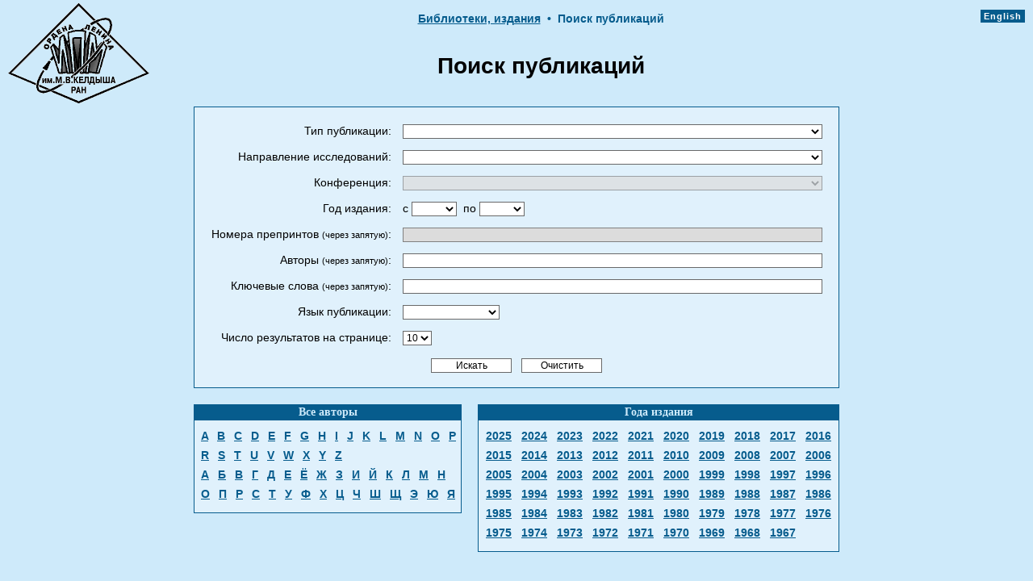

--- FILE ---
content_type: text/html
request_url: https://library.keldysh.ru/prep_qf.asp
body_size: 34109
content:


<!DOCTYPE HTML PUBLIC "-//W3C//DTD HTML 3.2 Final//EN">
<HTML>
<HEAD>
<meta http-equiv="Content-Type" content="text/html; charset=windows-1251">

<SCRIPT LANGUAGE="JavaScript">

function TrimValue(val) 
{
  var vlen = val.length;
  for (var i=0; i<vlen; i++)
    if (val.charAt(i) != ' ') break;
  for (var j=vlen-1; j>=0; j--)
    if (val.charAt(j) != ' ') break;
  if (j>=i) return val.substring(i,j+1)
  return "";
}

function IsNumericFilled(str)
{
   var slen = str.length;
   for(var i=0; i<slen; i++){
	if(str.charAt(i) < '0' || str.charAt(i) > '9')
		return false;
   };
   return true;
}


function CheckDigtalList(str)
{
  var slen = str.length;
  if (slen==0) return true;
  var ids = str.split(",");
  for(var i=0; i<ids.length; i++){
    var id_val=TrimValue(ids[i]);
    if (id_val=="") return false;
    if (!IsNumericFilled(id_val)) return false;
  };
  return true;
}


function ClearRubric(fr) 
{
  var RubricIx = fr.RubricID.selectedIndex;
  if (RubricIx != 0) fr.RubricID.selectedIndex=0; 
}


function ClearYearPeriod(fr) 
{
  fr.FromPubYear.selectedIndex=0;
  fr.ToPubYear.selectedIndex=0;
}


function ClearYearPeriodAndRubricByConf(fr) 
{
  var ConfIx = fr.ConfCode.selectedIndex;
  if (ConfIx == 0) return;

  ClearRubric(fr);
  if (!fr.ConfCode[ConfIx].value.startsWith("~")) {
    ClearYearPeriod(fr); 
  }
}



function onButton(fr,action)
{

  fr.acction = action;

  if (action == 1) {   
    var year1, year2;
    year1=fr.FromPubYear.selectedIndex;
    year2=fr.ToPubYear.selectedIndex;
    var confIx = fr.ConfCode.selectedIndex;
    var pubTypeIx = fr.PubTypeID.selectedIndex;

    fr.action = "prep_ls.asp"

// Поскольку для конференций рубрика не задается (не имеет смысла - она всегда =0), то мы ее принудительно очищаем.
// Дополнительно очищаем года издания (проведения конференции) и выбанную рубрику, 
// если конференция является НЕсериальной, вызывая ClearYearPeriodAndRubricByConf.
    if (confIx != 0) ClearYearPeriodAndRubricByConf(fr);


// Если у публикации тип =12 (Бюллетень "Астероидно-кометная опасность"), 
// то поле "Направления исследований"-(RubricID) игнорируется и ОЧИЩАЕТСЯ!!!
// Поскольку RubricID для этого типа публикации всегда =3 !!!
// ОТМЕНИЛ!!!
    if (fr.PubTypeID[pubTypeIx].value=="12") ClearRubric(fr);
      

    if (fr.FromPubYear[year1].value!="" && fr.ToPubYear[year2].value!="" && 
      (0+fr.FromPubYear[year1].value > 0+fr.ToPubYear[year2].value)){
      alert("Неправильно задан диапазон годов издания!");
      fr.FromPubYear.focus();
      return void(0);
    }

    if (!CheckDigtalList(fr.PrepNum.value)){
      alert("Неправильно задан список номеров препринтов!\nСписок должен состоять из номеров, указанных\nчерез запятую.");
      fr.PrepNum.focus();
      return void(0);alue
    }

    if (fr.PrepNum.value!="" && fr.PubTypeID.value!="1"){
      alert("Для выбранного в запросе \"Типа публикации\"\nнельзя задавать список \"Номеров препринтов\"!");
      fr.PrepNum.focus();
      return void(0);
    }

    if (fr.ConfCode.value!="" && fr.PubTypeID.value!="10"){
      alert("Для выбранного в запросе \"Типа публикации\"\nнельзя задавать конференцию!");
      fr.ConfCode.focus();
      return void(0);
    }

  }


  if (action == 2) {
    fr.action = "prep_qf.asp"
  }

  fr.acode.value = action;
  fr.submit();
  return void(0);
}



</SCRIPT>

<TITLE>
Поиск публикаций
</TITLE>
<link rel="STYLESHEET" type="text/css" href="main.css">
</HEAD>
<BODY  bgcolor="#ceeafa" lang="ru" link="#003399" vlink="#004F6C" alink="#0066FF" leftmargin="5" topmargin="0" marginheight=0 marginwidth=0 onload="PubTypeChange()">

<CENTER>
<table width="100%" border="0" cellspacing="0" cellpadding="0" style="MARGIN-TOP: 4px">
<tr>
<td width="10%" ALIGN="RIGHT" VALIGN="TOP" rowspan="2" style="padding-left:10px;">
<a href="https://keldysh.ru/">
<IMG SRC="https://library.keldysh.ru/images/KeldyshT.GIF" border="0" width="175" height="124" alt="Головная страница ИПМ"></a>
</td>
<td height="24" width="80%" ALIGN="center" VALIGN="top" style="padding-top:10px;" nowrap>

<A HREF="https://keldysh.ru/e-biblio/ebiblio.shtml" class="menu">Библиотеки,&nbsp;издания</a>
<span class="curmenu">&nbsp;&#149;&nbsp;</span>

<font class="curmenu">Поиск&nbsp;публикаций</font>

</td>

<td width="10%" ALIGN="right" VALIGN="TOP" rowspan="2" style="padding-top:10px;padding-left:10px;padding-right:10px;" nowrap>
<span style="font-family: arial,sans-serif; background-color:#065c8d; font-size:11px; font-weight:bold; letter-spacing:1px;  padding-top:2px;padding-bottom:2px;">

<a href="https://library.keldysh.ru/prep_qf.asp?lg=e" 
title="Английская версия"
style="color:white; text-decoration:none;">&nbsp;English&nbsp;</a></span>
</td>

</tr>
<tr height="100">
<td height="100" width="80%" ALIGN="center" VALIGN="middle">
<FONT class="frate">Поиск публикаций</FONT>
</td>
</tr>
</table>
</CENTER>

<FORM NAME="prep_qf" ACTION="prep_ls.asp" METHOD="GET">
<INPUT TYPE="hidden" NAME="acode" VALUE="1">
<CENTER>

<table BORDER="0" CELLSPACING="1" CELLPADDING="0"  style="background-color:#065c8d;width:800px;">
<tr BGCOLOR="#e0f1fc">
<td align="center">

<table BORDER="0" CELLSPACING="0" CELLPADDING="7" style="margin-top:14px;">

<tr BGCOLOR="#e0f1fc">
<td align="right" valign="middle" class="attr" NOWRAP>
Тип публикации:
</td>
<td align="left" valign="middle">
<SELECT id="idPubType" NAME="PubTypeID" style="width:520px;" onchange="PubTypeChange();">

      <OPTION SELECTED VALUE=""></OPTION>

<OPTION  VALUE="1">Препринт ИПМ</OPTION>

<OPTION  VALUE="2">Статья</OPTION>

<OPTION  VALUE="3">Технический отчет</OPTION>

<OPTION  VALUE="4">Автореферат диссертации</OPTION>

<OPTION  VALUE="5">Диссертация</OPTION>

<OPTION  VALUE="6">Монография</OPTION>

<OPTION  VALUE="8">Сборник</OPTION>

<OPTION  VALUE="9">Отчет по проекту</OPTION>

<OPTION  VALUE="10">Материал конференции</OPTION>

<OPTION  VALUE="11">Статья в сборнике "Математические вопросы кибернетики"</OPTION>

<OPTION  VALUE="12">Бюллетень "Астероидно-кометная опасность"</OPTION>

</SELECT>
</td>
</tr>


<tr BGCOLOR="#e0f1fc">
<td align="right" valign="middle" class="attr" NOWRAP>
Направление исследований:
</td>
<td align="left" valign="middle">
<SELECT id="idRubricID" NAME="RubricID" style="width:520px;">

<OPTION SELECTED VALUE="" SELECTED></OPTION>

<OPTION  VALUE="501">Математическое моделирование в актуальных проблемах науки и техники</OPTION>

<OPTION  VALUE="502">Математические вопросы и теория численных методов</OPTION>

<OPTION  VALUE="503">Теоретические и прикладные задачи механики</OPTION>

<OPTION  VALUE="504">Программирование, параллельные вычисления, мультимедиа</OPTION>

<OPTION  VALUE="505">Искусственный интеллект и большие данные</OPTION>

<OPTION  VALUE="506">Теоретическая математика</OPTION>

</SELECT>
</td>
</tr>


<tr BGCOLOR="#e0f1fc">
<td align="right" valign="middle" class="attr" NOWRAP>
Конференция:
</td>
<td align="left" valign="middle">
<SELECT id="idConfCode" name="ConfCode" style="width:520px;" onchange="ClearYearPeriodAndRubricByConf(this.form)">

<option selected value=""></OPTION>

    <option  value="~Abrau" style="font-weight:bold;font-style:italic;">Научный сервис в сети Интернет</option>

    <option  value="1" data-conf-year="2019">&nbsp;&nbsp;Научный сервис в сети Интернет, 2019,  No21</option>

    <option  value="4" data-conf-year="2020">&nbsp;&nbsp;Научный сервис в сети Интернет, 2020,  No22</option>

    <option  value="7" data-conf-year="2021">&nbsp;&nbsp;Научный сервис в сети Интернет, 2021,  No23</option>

    <option  value="9" data-conf-year="2021">&nbsp;&nbsp;Научный сервис в сети Интернет, 2021,  No23, CEUR</option>

    <option  value="13" data-conf-year="2022">&nbsp;&nbsp;Научный сервис в сети Интернет, 2022,  No24</option>

    <option  value="16" data-conf-year="2023">&nbsp;&nbsp;Научный сервис в сети Интернет, 2023,  No25</option>

    <option  value="22" data-conf-year="2024">&nbsp;&nbsp;Научный сервис в сети Интернет, 2024,  No26</option>

    <option  value="~CEAA" style="font-weight:bold;font-style:italic;">Вычислительный эксперимент в аэроакустике и аэродинамике</option>

    <option  value="21" data-conf-year="2024">&nbsp;&nbsp;Вычислительный эксперимент в аэроакустике и аэродинамике, 2024, No10</option>

    <option  value="~Discrete" style="font-weight:bold;font-style:italic;">Дискретная математика и ее приложения</option>

    <option  value="14" data-conf-year="2022">&nbsp;&nbsp;Дискретная математика и ее приложения, 2022, №14</option>

    <option  value="~Future" style="font-weight:bold;font-style:italic;">Проектирование будущего. Проблемы цифровой реальности</option>

    <option  value="3" data-conf-year="2020">&nbsp;&nbsp;Проектирование будущего, 2020, No3</option>

    <option  value="6" data-conf-year="2021">&nbsp;&nbsp;Проектирование будущего, 2021, No4</option>

    <option  value="11" data-conf-year="2022">&nbsp;&nbsp;Проектирование будущего, 2022, No5</option>

    <option  value="15" data-conf-year="2023">&nbsp;&nbsp;Проектирование будущего, 2023, No6</option>

    <option  value="20" data-conf-year="2024">&nbsp;&nbsp;Проектирование будущего, 2024, No7</option>

    <option  value="~Graphicon" style="font-weight:bold;font-style:italic;">Графикон - конференции по компьютерной графике и зрению</option>

    <option  value="2" data-conf-year="2019">&nbsp;&nbsp;Графикон-2019</option>

    <option  value="5" data-conf-year="2020">&nbsp;&nbsp;Графикон-2020</option>

    <option  value="10" data-conf-year="2021">&nbsp;&nbsp;Графикон-2021</option>

    <option  value="8" data-conf-year="2021">&nbsp;&nbsp;Графикон-2021, CEUR</option>

    <option  value="12" data-conf-year="2022">&nbsp;&nbsp;Графикон-2022</option>

    <option  value="17" data-conf-year="2023">&nbsp;&nbsp;Графикон-2023</option>

    <option  value="~Kurdyum" style="font-weight:bold;font-style:italic;">Горизонты математического моделирования и теория самоорганизации</option>

    <option  value="18" data-conf-year="2024">&nbsp;&nbsp;Горизонты математического моделирования и теория самоорганизации</option>

    <option  value="~НГПМ-2024" style="font-weight:bold;font-style:italic;">Новые горизонты прикладной математики</option>

    <option  value="19" data-conf-year="2024">&nbsp;&nbsp;Новые горизонты прикладной математики, 2024,  No1</option>

    <option  value="23" data-conf-year="2025">&nbsp;&nbsp;Новые горизонты прикладной математики, 2025,  No2</option>

</SELECT>
</td>
</tr>       


<tr BGCOLOR="#e0f1fc">
<td align="right" valign="middle" class="attr" NOWRAP>
Год издания:
</td>
<td align="left" valign="middle" class="attr">
c
<SELECT NAME="FromPubYear" id="idFromPubYear">

<OPTION SELECTED VALUE=""></OPTION>

<OPTION  VALUE="2025">&nbsp;2025&nbsp;</OPTION>

<OPTION  VALUE="2024">&nbsp;2024&nbsp;</OPTION>

<OPTION  VALUE="2023">&nbsp;2023&nbsp;</OPTION>

<OPTION  VALUE="2022">&nbsp;2022&nbsp;</OPTION>

<OPTION  VALUE="2021">&nbsp;2021&nbsp;</OPTION>

<OPTION  VALUE="2020">&nbsp;2020&nbsp;</OPTION>

<OPTION  VALUE="2019">&nbsp;2019&nbsp;</OPTION>

<OPTION  VALUE="2018">&nbsp;2018&nbsp;</OPTION>

<OPTION  VALUE="2017">&nbsp;2017&nbsp;</OPTION>

<OPTION  VALUE="2016">&nbsp;2016&nbsp;</OPTION>

<OPTION  VALUE="2015">&nbsp;2015&nbsp;</OPTION>

<OPTION  VALUE="2014">&nbsp;2014&nbsp;</OPTION>

<OPTION  VALUE="2013">&nbsp;2013&nbsp;</OPTION>

<OPTION  VALUE="2012">&nbsp;2012&nbsp;</OPTION>

<OPTION  VALUE="2011">&nbsp;2011&nbsp;</OPTION>

<OPTION  VALUE="2010">&nbsp;2010&nbsp;</OPTION>

<OPTION  VALUE="2009">&nbsp;2009&nbsp;</OPTION>

<OPTION  VALUE="2008">&nbsp;2008&nbsp;</OPTION>

<OPTION  VALUE="2007">&nbsp;2007&nbsp;</OPTION>

<OPTION  VALUE="2006">&nbsp;2006&nbsp;</OPTION>

<OPTION  VALUE="2005">&nbsp;2005&nbsp;</OPTION>

<OPTION  VALUE="2004">&nbsp;2004&nbsp;</OPTION>

<OPTION  VALUE="2003">&nbsp;2003&nbsp;</OPTION>

<OPTION  VALUE="2002">&nbsp;2002&nbsp;</OPTION>

<OPTION  VALUE="2001">&nbsp;2001&nbsp;</OPTION>

<OPTION  VALUE="2000">&nbsp;2000&nbsp;</OPTION>

<OPTION  VALUE="1999">&nbsp;1999&nbsp;</OPTION>

<OPTION  VALUE="1998">&nbsp;1998&nbsp;</OPTION>

<OPTION  VALUE="1997">&nbsp;1997&nbsp;</OPTION>

<OPTION  VALUE="1996">&nbsp;1996&nbsp;</OPTION>

<OPTION  VALUE="1995">&nbsp;1995&nbsp;</OPTION>

<OPTION  VALUE="1994">&nbsp;1994&nbsp;</OPTION>

<OPTION  VALUE="1993">&nbsp;1993&nbsp;</OPTION>

<OPTION  VALUE="1992">&nbsp;1992&nbsp;</OPTION>

<OPTION  VALUE="1991">&nbsp;1991&nbsp;</OPTION>

<OPTION  VALUE="1990">&nbsp;1990&nbsp;</OPTION>

<OPTION  VALUE="1989">&nbsp;1989&nbsp;</OPTION>

<OPTION  VALUE="1988">&nbsp;1988&nbsp;</OPTION>

<OPTION  VALUE="1987">&nbsp;1987&nbsp;</OPTION>

<OPTION  VALUE="1986">&nbsp;1986&nbsp;</OPTION>

<OPTION  VALUE="1985">&nbsp;1985&nbsp;</OPTION>

<OPTION  VALUE="1984">&nbsp;1984&nbsp;</OPTION>

<OPTION  VALUE="1983">&nbsp;1983&nbsp;</OPTION>

<OPTION  VALUE="1982">&nbsp;1982&nbsp;</OPTION>

<OPTION  VALUE="1981">&nbsp;1981&nbsp;</OPTION>

<OPTION  VALUE="1980">&nbsp;1980&nbsp;</OPTION>

<OPTION  VALUE="1979">&nbsp;1979&nbsp;</OPTION>

<OPTION  VALUE="1978">&nbsp;1978&nbsp;</OPTION>

<OPTION  VALUE="1977">&nbsp;1977&nbsp;</OPTION>

<OPTION  VALUE="1976">&nbsp;1976&nbsp;</OPTION>

<OPTION  VALUE="1975">&nbsp;1975&nbsp;</OPTION>

<OPTION  VALUE="1974">&nbsp;1974&nbsp;</OPTION>

<OPTION  VALUE="1973">&nbsp;1973&nbsp;</OPTION>

<OPTION  VALUE="1972">&nbsp;1972&nbsp;</OPTION>

<OPTION  VALUE="1971">&nbsp;1971&nbsp;</OPTION>

<OPTION  VALUE="1970">&nbsp;1970&nbsp;</OPTION>

<OPTION  VALUE="1969">&nbsp;1969&nbsp;</OPTION>

<OPTION  VALUE="1968">&nbsp;1968&nbsp;</OPTION>

<OPTION  VALUE="1967">&nbsp;1967&nbsp;</OPTION>

</SELECT>

&nbsp;по
<SELECT NAME="ToPubYear" id="idToPubYear">

<OPTION SELECTED VALUE=""></OPTION>

<OPTION  VALUE="2025">&nbsp;2025&nbsp;</OPTION>

<OPTION  VALUE="2024">&nbsp;2024&nbsp;</OPTION>

<OPTION  VALUE="2023">&nbsp;2023&nbsp;</OPTION>

<OPTION  VALUE="2022">&nbsp;2022&nbsp;</OPTION>

<OPTION  VALUE="2021">&nbsp;2021&nbsp;</OPTION>

<OPTION  VALUE="2020">&nbsp;2020&nbsp;</OPTION>

<OPTION  VALUE="2019">&nbsp;2019&nbsp;</OPTION>

<OPTION  VALUE="2018">&nbsp;2018&nbsp;</OPTION>

<OPTION  VALUE="2017">&nbsp;2017&nbsp;</OPTION>

<OPTION  VALUE="2016">&nbsp;2016&nbsp;</OPTION>

<OPTION  VALUE="2015">&nbsp;2015&nbsp;</OPTION>

<OPTION  VALUE="2014">&nbsp;2014&nbsp;</OPTION>

<OPTION  VALUE="2013">&nbsp;2013&nbsp;</OPTION>

<OPTION  VALUE="2012">&nbsp;2012&nbsp;</OPTION>

<OPTION  VALUE="2011">&nbsp;2011&nbsp;</OPTION>

<OPTION  VALUE="2010">&nbsp;2010&nbsp;</OPTION>

<OPTION  VALUE="2009">&nbsp;2009&nbsp;</OPTION>

<OPTION  VALUE="2008">&nbsp;2008&nbsp;</OPTION>

<OPTION  VALUE="2007">&nbsp;2007&nbsp;</OPTION>

<OPTION  VALUE="2006">&nbsp;2006&nbsp;</OPTION>

<OPTION  VALUE="2005">&nbsp;2005&nbsp;</OPTION>

<OPTION  VALUE="2004">&nbsp;2004&nbsp;</OPTION>

<OPTION  VALUE="2003">&nbsp;2003&nbsp;</OPTION>

<OPTION  VALUE="2002">&nbsp;2002&nbsp;</OPTION>

<OPTION  VALUE="2001">&nbsp;2001&nbsp;</OPTION>

<OPTION  VALUE="2000">&nbsp;2000&nbsp;</OPTION>

<OPTION  VALUE="1999">&nbsp;1999&nbsp;</OPTION>

<OPTION  VALUE="1998">&nbsp;1998&nbsp;</OPTION>

<OPTION  VALUE="1997">&nbsp;1997&nbsp;</OPTION>

<OPTION  VALUE="1996">&nbsp;1996&nbsp;</OPTION>

<OPTION  VALUE="1995">&nbsp;1995&nbsp;</OPTION>

<OPTION  VALUE="1994">&nbsp;1994&nbsp;</OPTION>

<OPTION  VALUE="1993">&nbsp;1993&nbsp;</OPTION>

<OPTION  VALUE="1992">&nbsp;1992&nbsp;</OPTION>

<OPTION  VALUE="1991">&nbsp;1991&nbsp;</OPTION>

<OPTION  VALUE="1990">&nbsp;1990&nbsp;</OPTION>

<OPTION  VALUE="1989">&nbsp;1989&nbsp;</OPTION>

<OPTION  VALUE="1988">&nbsp;1988&nbsp;</OPTION>

<OPTION  VALUE="1987">&nbsp;1987&nbsp;</OPTION>

<OPTION  VALUE="1986">&nbsp;1986&nbsp;</OPTION>

<OPTION  VALUE="1985">&nbsp;1985&nbsp;</OPTION>

<OPTION  VALUE="1984">&nbsp;1984&nbsp;</OPTION>

<OPTION  VALUE="1983">&nbsp;1983&nbsp;</OPTION>

<OPTION  VALUE="1982">&nbsp;1982&nbsp;</OPTION>

<OPTION  VALUE="1981">&nbsp;1981&nbsp;</OPTION>

<OPTION  VALUE="1980">&nbsp;1980&nbsp;</OPTION>

<OPTION  VALUE="1979">&nbsp;1979&nbsp;</OPTION>

<OPTION  VALUE="1978">&nbsp;1978&nbsp;</OPTION>

<OPTION  VALUE="1977">&nbsp;1977&nbsp;</OPTION>

<OPTION  VALUE="1976">&nbsp;1976&nbsp;</OPTION>

<OPTION  VALUE="1975">&nbsp;1975&nbsp;</OPTION>

<OPTION  VALUE="1974">&nbsp;1974&nbsp;</OPTION>

<OPTION  VALUE="1973">&nbsp;1973&nbsp;</OPTION>

<OPTION  VALUE="1972">&nbsp;1972&nbsp;</OPTION>

<OPTION  VALUE="1971">&nbsp;1971&nbsp;</OPTION>

<OPTION  VALUE="1970">&nbsp;1970&nbsp;</OPTION>

<OPTION  VALUE="1969">&nbsp;1969&nbsp;</OPTION>

<OPTION  VALUE="1968">&nbsp;1968&nbsp;</OPTION>

<OPTION  VALUE="1967">&nbsp;1967&nbsp;</OPTION>

</SELECT>
</td>
</tr>


<tr BGCOLOR="#e0f1fc">
<td align="right" valign="middle" class="attr" NOWRAP>
Номера&nbsp;препринтов<span style="font-size:11px;padding-left:4px;">(через запятую)</span>:
</td>
<td align="left" valign="middle">
<input id="idPrepNum" NAME="PrepNum" TYPE="TEXT" style="width:520px;" MAXLENGTH="70" VALUE=""/>
</td>
</tr>

<tr BGCOLOR="#e0f1fc">
<td align="right" valign="middle" class="attr" NOWRAP>
Авторы<span style="font-size:11px;padding-left:4px;">(через запятую)</span>:
</td>
<td align="left" valign="middle">
<input NAME="Authors" TYPE="TEXT" style="width:520px;" MAXLENGTH="70" VALUE=""/>
</td>
</tr>


<tr BGCOLOR="#e0f1fc">
<td align="right" valign="middle" class="attr" NOWRAP>
Ключевые слова<span style="font-size:11px;padding-left:4px;">(через запятую)</span>:
</td>
<td align="left" valign="middle">
<input NAME="KeyWords" TYPE="TEXT" style="width:520px;" MAXLENGTH="70" VALUE="" />
</td>
</tr>


<tr BGCOLOR="#e0f1fc">
<td align="right" valign="middle" class="attr" NOWRAP>
Язык публикации:
</td>
<td align="left" valign="middle">
<SELECT NAME="PubLang" style="width:120px;">

<OPTION SELECTED VALUE="" SELECTED></OPTION>

<OPTION  VALUE="rus">Русский</OPTION>

<OPTION   VALUE="eng">Английский</OPTION>
</SELECT>
</td>
</tr>


<tr BGCOLOR="#e0f1fc">
<td align="right" valign="middle" class="attr" NOWRAP>
Число результатов на странице:
</td>
<td align="left" valign="middle">
<SELECT NAME="PartSize">

<OPTION SELECTED VALUE="10">10</OPTION>

<OPTION  VALUE="15">15</OPTION>

<OPTION  VALUE="20">20</OPTION>

<OPTION  VALUE="50">50</OPTION>
</SELECT>
</b>
</td>
</tr>

</table>

<div style=" padding-bottom: 18px; margin-top: 8px; text-align: center; ">
<INPUT TYPE="button" NAME="but1" style="width:100px;" VALUE="Искать" 
  onClick="onButton(this.form, 1)">&nbsp;&nbsp;
<INPUT TYPE="button" NAME="but2" style="width:100px;" VALUE="Очистить"
  onClick="onButton(this.form, 2)">
</div>

</td>
</tr>
</table>

<!--
</CENTER>
</FORM>

<CENTER>
-->

<table WIDTH="800" BORDER="0" CELLSPACING="0" CELLPADDING="0" style="margin-top:20px;">
<tr>

<td WIDTH="350" align="left" valign="top">
<table width="332" BGCOLOR="#065c8d" BORDER="0" CELLSPACING="1" CELLPADDING="1">
<tr BGCOLOR="#065c8d">
<td align="center" valign="middle" NOWRAP  class="lighttitle">
Все авторы
</td>
</tr>


<tr BGCOLOR="#e0f1fc" >
<td class="callw" valign="middle" style="padding-top:8px;padding-bottom:10px;font-weight:bold;padding-right:6px;line-height:180%;">

<a style="padding-left:7px;" href="prep_ls.asp?Authors=A"><font color="#065c8d">A</font></a>

<a style="padding-left:7px;" href="prep_ls.asp?Authors=B"><font color="#065c8d">B</font></a>

<a style="padding-left:7px;" href="prep_ls.asp?Authors=C"><font color="#065c8d">C</font></a>

<a style="padding-left:7px;" href="prep_ls.asp?Authors=D"><font color="#065c8d">D</font></a>

<a style="padding-left:7px;" href="prep_ls.asp?Authors=E"><font color="#065c8d">E</font></a>

<a style="padding-left:7px;" href="prep_ls.asp?Authors=F"><font color="#065c8d">F</font></a>

<a style="padding-left:7px;" href="prep_ls.asp?Authors=G"><font color="#065c8d">G</font></a>

<a style="padding-left:7px;" href="prep_ls.asp?Authors=H"><font color="#065c8d">H</font></a>

<a style="padding-left:7px;" href="prep_ls.asp?Authors=I"><font color="#065c8d">I</font></a>

<a style="padding-left:7px;" href="prep_ls.asp?Authors=J"><font color="#065c8d">J</font></a>

<a style="padding-left:7px;" href="prep_ls.asp?Authors=K"><font color="#065c8d">K</font></a>

<a style="padding-left:7px;" href="prep_ls.asp?Authors=L"><font color="#065c8d">L</font></a>

<a style="padding-left:7px;" href="prep_ls.asp?Authors=M"><font color="#065c8d">M</font></a>

<a style="padding-left:7px;" href="prep_ls.asp?Authors=N"><font color="#065c8d">N</font></a>

<a style="padding-left:7px;" href="prep_ls.asp?Authors=O"><font color="#065c8d">O</font></a>

<a style="padding-left:7px;" href="prep_ls.asp?Authors=P"><font color="#065c8d">P</font></a>

<a style="padding-left:7px;" href="prep_ls.asp?Authors=R"><font color="#065c8d">R</font></a>

<a style="padding-left:7px;" href="prep_ls.asp?Authors=S"><font color="#065c8d">S</font></a>

<a style="padding-left:7px;" href="prep_ls.asp?Authors=T"><font color="#065c8d">T</font></a>

<a style="padding-left:7px;" href="prep_ls.asp?Authors=U"><font color="#065c8d">U</font></a>

<a style="padding-left:7px;" href="prep_ls.asp?Authors=V"><font color="#065c8d">V</font></a>

<a style="padding-left:7px;" href="prep_ls.asp?Authors=W"><font color="#065c8d">W</font></a>

<a style="padding-left:7px;" href="prep_ls.asp?Authors=X"><font color="#065c8d">X</font></a>

<a style="padding-left:7px;" href="prep_ls.asp?Authors=Y"><font color="#065c8d">Y</font></a>

<a style="padding-left:7px;" href="prep_ls.asp?Authors=Z"><font color="#065c8d">Z</font></a>

<div style="line-height:0%;">&nbsp;</div>

<a style="padding-left:7px;" href="prep_ls.asp?Authors=%C0"><font color="#065c8d">А</font></a>

<a style="padding-left:7px;" href="prep_ls.asp?Authors=%C1"><font color="#065c8d">Б</font></a>

<a style="padding-left:7px;" href="prep_ls.asp?Authors=%C2"><font color="#065c8d">В</font></a>

<a style="padding-left:7px;" href="prep_ls.asp?Authors=%C3"><font color="#065c8d">Г</font></a>

<a style="padding-left:7px;" href="prep_ls.asp?Authors=%C4"><font color="#065c8d">Д</font></a>

<a style="padding-left:7px;" href="prep_ls.asp?Authors=%C5"><font color="#065c8d">Е</font></a>

<a style="padding-left:7px;" href="prep_ls.asp?Authors=%A8"><font color="#065c8d">Ё</font></a>

<a style="padding-left:7px;" href="prep_ls.asp?Authors=%C6"><font color="#065c8d">Ж</font></a>

<a style="padding-left:7px;" href="prep_ls.asp?Authors=%C7"><font color="#065c8d">З</font></a>

<a style="padding-left:7px;" href="prep_ls.asp?Authors=%C8"><font color="#065c8d">И</font></a>

<a style="padding-left:7px;" href="prep_ls.asp?Authors=%C9"><font color="#065c8d">Й</font></a>

<a style="padding-left:7px;" href="prep_ls.asp?Authors=%CA"><font color="#065c8d">К</font></a>

<a style="padding-left:7px;" href="prep_ls.asp?Authors=%CB"><font color="#065c8d">Л</font></a>

<a style="padding-left:7px;" href="prep_ls.asp?Authors=%CC"><font color="#065c8d">М</font></a>

<a style="padding-left:7px;" href="prep_ls.asp?Authors=%CD"><font color="#065c8d">Н</font></a>

<a style="padding-left:7px;" href="prep_ls.asp?Authors=%CE"><font color="#065c8d">О</font></a>

<a style="padding-left:7px;" href="prep_ls.asp?Authors=%CF"><font color="#065c8d">П</font></a>

<a style="padding-left:7px;" href="prep_ls.asp?Authors=%D0"><font color="#065c8d">Р</font></a>

<a style="padding-left:7px;" href="prep_ls.asp?Authors=%D1"><font color="#065c8d">С</font></a>

<a style="padding-left:7px;" href="prep_ls.asp?Authors=%D2"><font color="#065c8d">Т</font></a>

<a style="padding-left:7px;" href="prep_ls.asp?Authors=%D3"><font color="#065c8d">У</font></a>

<a style="padding-left:7px;" href="prep_ls.asp?Authors=%D4"><font color="#065c8d">Ф</font></a>

<a style="padding-left:7px;" href="prep_ls.asp?Authors=%D5"><font color="#065c8d">Х</font></a>

<a style="padding-left:7px;" href="prep_ls.asp?Authors=%D6"><font color="#065c8d">Ц</font></a>

<a style="padding-left:7px;" href="prep_ls.asp?Authors=%D7"><font color="#065c8d">Ч</font></a>

<a style="padding-left:7px;" href="prep_ls.asp?Authors=%D8"><font color="#065c8d">Ш</font></a>

<a style="padding-left:7px;" href="prep_ls.asp?Authors=%D9"><font color="#065c8d">Щ</font></a>

<a style="padding-left:7px;" href="prep_ls.asp?Authors=%DD"><font color="#065c8d">Э</font></a>

<a style="padding-left:7px;" href="prep_ls.asp?Authors=%DE"><font color="#065c8d">Ю</font></a>

<a style="padding-left:7px;" href="prep_ls.asp?Authors=%DF"><font color="#065c8d">Я</font></a>

</td>
</tr>
</table>
</td>


<td WIDTH="450" align="right" valign="top">
<table width="448" BGCOLOR="#065c8d" BORDER="0" CELLSPACING="1" CELLPADDING="1" style="margin-left:10px;">
<tr BGCOLOR="#065c8d">
<td align="center" valign="middle" NOWRAP class="lighttitle">
Года издания
</td>
</tr>
<tr BGCOLOR="#e0f1fc">
<td class="callw" valign="middle" style="padding-top:8px;padding-bottom:10px;font-weight:bold;line-height:180%;">

&nbsp;&nbsp;<a href="prep_ls.asp?FromPubYear=2025&ToPubYear=2025"><font color="#065c8d">2025</font></a>

&nbsp;&nbsp;<a href="prep_ls.asp?FromPubYear=2024&ToPubYear=2024"><font color="#065c8d">2024</font></a>

&nbsp;&nbsp;<a href="prep_ls.asp?FromPubYear=2023&ToPubYear=2023"><font color="#065c8d">2023</font></a>

&nbsp;&nbsp;<a href="prep_ls.asp?FromPubYear=2022&ToPubYear=2022"><font color="#065c8d">2022</font></a>

&nbsp;&nbsp;<a href="prep_ls.asp?FromPubYear=2021&ToPubYear=2021"><font color="#065c8d">2021</font></a>

&nbsp;&nbsp;<a href="prep_ls.asp?FromPubYear=2020&ToPubYear=2020"><font color="#065c8d">2020</font></a>

&nbsp;&nbsp;<a href="prep_ls.asp?FromPubYear=2019&ToPubYear=2019"><font color="#065c8d">2019</font></a>

&nbsp;&nbsp;<a href="prep_ls.asp?FromPubYear=2018&ToPubYear=2018"><font color="#065c8d">2018</font></a>

&nbsp;&nbsp;<a href="prep_ls.asp?FromPubYear=2017&ToPubYear=2017"><font color="#065c8d">2017</font></a>

&nbsp;&nbsp;<a href="prep_ls.asp?FromPubYear=2016&ToPubYear=2016"><font color="#065c8d">2016</font></a>

&nbsp;&nbsp;<a href="prep_ls.asp?FromPubYear=2015&ToPubYear=2015"><font color="#065c8d">2015</font></a>

&nbsp;&nbsp;<a href="prep_ls.asp?FromPubYear=2014&ToPubYear=2014"><font color="#065c8d">2014</font></a>

&nbsp;&nbsp;<a href="prep_ls.asp?FromPubYear=2013&ToPubYear=2013"><font color="#065c8d">2013</font></a>

&nbsp;&nbsp;<a href="prep_ls.asp?FromPubYear=2012&ToPubYear=2012"><font color="#065c8d">2012</font></a>

&nbsp;&nbsp;<a href="prep_ls.asp?FromPubYear=2011&ToPubYear=2011"><font color="#065c8d">2011</font></a>

&nbsp;&nbsp;<a href="prep_ls.asp?FromPubYear=2010&ToPubYear=2010"><font color="#065c8d">2010</font></a>

&nbsp;&nbsp;<a href="prep_ls.asp?FromPubYear=2009&ToPubYear=2009"><font color="#065c8d">2009</font></a>

&nbsp;&nbsp;<a href="prep_ls.asp?FromPubYear=2008&ToPubYear=2008"><font color="#065c8d">2008</font></a>

&nbsp;&nbsp;<a href="prep_ls.asp?FromPubYear=2007&ToPubYear=2007"><font color="#065c8d">2007</font></a>

&nbsp;&nbsp;<a href="prep_ls.asp?FromPubYear=2006&ToPubYear=2006"><font color="#065c8d">2006</font></a>

&nbsp;&nbsp;<a href="prep_ls.asp?FromPubYear=2005&ToPubYear=2005"><font color="#065c8d">2005</font></a>

&nbsp;&nbsp;<a href="prep_ls.asp?FromPubYear=2004&ToPubYear=2004"><font color="#065c8d">2004</font></a>

&nbsp;&nbsp;<a href="prep_ls.asp?FromPubYear=2003&ToPubYear=2003"><font color="#065c8d">2003</font></a>

&nbsp;&nbsp;<a href="prep_ls.asp?FromPubYear=2002&ToPubYear=2002"><font color="#065c8d">2002</font></a>

&nbsp;&nbsp;<a href="prep_ls.asp?FromPubYear=2001&ToPubYear=2001"><font color="#065c8d">2001</font></a>

&nbsp;&nbsp;<a href="prep_ls.asp?FromPubYear=2000&ToPubYear=2000"><font color="#065c8d">2000</font></a>

&nbsp;&nbsp;<a href="prep_ls.asp?FromPubYear=1999&ToPubYear=1999"><font color="#065c8d">1999</font></a>

&nbsp;&nbsp;<a href="prep_ls.asp?FromPubYear=1998&ToPubYear=1998"><font color="#065c8d">1998</font></a>

&nbsp;&nbsp;<a href="prep_ls.asp?FromPubYear=1997&ToPubYear=1997"><font color="#065c8d">1997</font></a>

&nbsp;&nbsp;<a href="prep_ls.asp?FromPubYear=1996&ToPubYear=1996"><font color="#065c8d">1996</font></a>

&nbsp;&nbsp;<a href="prep_ls.asp?FromPubYear=1995&ToPubYear=1995"><font color="#065c8d">1995</font></a>

&nbsp;&nbsp;<a href="prep_ls.asp?FromPubYear=1994&ToPubYear=1994"><font color="#065c8d">1994</font></a>

&nbsp;&nbsp;<a href="prep_ls.asp?FromPubYear=1993&ToPubYear=1993"><font color="#065c8d">1993</font></a>

&nbsp;&nbsp;<a href="prep_ls.asp?FromPubYear=1992&ToPubYear=1992"><font color="#065c8d">1992</font></a>

&nbsp;&nbsp;<a href="prep_ls.asp?FromPubYear=1991&ToPubYear=1991"><font color="#065c8d">1991</font></a>

&nbsp;&nbsp;<a href="prep_ls.asp?FromPubYear=1990&ToPubYear=1990"><font color="#065c8d">1990</font></a>

&nbsp;&nbsp;<a href="prep_ls.asp?FromPubYear=1989&ToPubYear=1989"><font color="#065c8d">1989</font></a>

&nbsp;&nbsp;<a href="prep_ls.asp?FromPubYear=1988&ToPubYear=1988"><font color="#065c8d">1988</font></a>

&nbsp;&nbsp;<a href="prep_ls.asp?FromPubYear=1987&ToPubYear=1987"><font color="#065c8d">1987</font></a>

&nbsp;&nbsp;<a href="prep_ls.asp?FromPubYear=1986&ToPubYear=1986"><font color="#065c8d">1986</font></a>

&nbsp;&nbsp;<a href="prep_ls.asp?FromPubYear=1985&ToPubYear=1985"><font color="#065c8d">1985</font></a>

&nbsp;&nbsp;<a href="prep_ls.asp?FromPubYear=1984&ToPubYear=1984"><font color="#065c8d">1984</font></a>

&nbsp;&nbsp;<a href="prep_ls.asp?FromPubYear=1983&ToPubYear=1983"><font color="#065c8d">1983</font></a>

&nbsp;&nbsp;<a href="prep_ls.asp?FromPubYear=1982&ToPubYear=1982"><font color="#065c8d">1982</font></a>

&nbsp;&nbsp;<a href="prep_ls.asp?FromPubYear=1981&ToPubYear=1981"><font color="#065c8d">1981</font></a>

&nbsp;&nbsp;<a href="prep_ls.asp?FromPubYear=1980&ToPubYear=1980"><font color="#065c8d">1980</font></a>

&nbsp;&nbsp;<a href="prep_ls.asp?FromPubYear=1979&ToPubYear=1979"><font color="#065c8d">1979</font></a>

&nbsp;&nbsp;<a href="prep_ls.asp?FromPubYear=1978&ToPubYear=1978"><font color="#065c8d">1978</font></a>

&nbsp;&nbsp;<a href="prep_ls.asp?FromPubYear=1977&ToPubYear=1977"><font color="#065c8d">1977</font></a>

&nbsp;&nbsp;<a href="prep_ls.asp?FromPubYear=1976&ToPubYear=1976"><font color="#065c8d">1976</font></a>

&nbsp;&nbsp;<a href="prep_ls.asp?FromPubYear=1975&ToPubYear=1975"><font color="#065c8d">1975</font></a>

&nbsp;&nbsp;<a href="prep_ls.asp?FromPubYear=1974&ToPubYear=1974"><font color="#065c8d">1974</font></a>

&nbsp;&nbsp;<a href="prep_ls.asp?FromPubYear=1973&ToPubYear=1973"><font color="#065c8d">1973</font></a>

&nbsp;&nbsp;<a href="prep_ls.asp?FromPubYear=1972&ToPubYear=1972"><font color="#065c8d">1972</font></a>

&nbsp;&nbsp;<a href="prep_ls.asp?FromPubYear=1971&ToPubYear=1971"><font color="#065c8d">1971</font></a>

&nbsp;&nbsp;<a href="prep_ls.asp?FromPubYear=1970&ToPubYear=1970"><font color="#065c8d">1970</font></a>

&nbsp;&nbsp;<a href="prep_ls.asp?FromPubYear=1969&ToPubYear=1969"><font color="#065c8d">1969</font></a>

&nbsp;&nbsp;<a href="prep_ls.asp?FromPubYear=1968&ToPubYear=1968"><font color="#065c8d">1968</font></a>

&nbsp;&nbsp;<a href="prep_ls.asp?FromPubYear=1967&ToPubYear=1967"><font color="#065c8d">1967</font></a>

</td>
</tr>
</table>

</td>
</tr>
</table>

</FORM>
</CENTER>
<BR>

<script>

// Функция, учитывая контекстную зависимость от значения поля idPubType,
// меняет в форме: значения (на "") и формат представления для полей idPrepNum и idConfCode.

function PubTypeChange() {
  var PubTypeElem = document.getElementById("idPubType");
  var PrepNumElem = document.getElementById("idPrepNum");
  var ConfCodeElem = document.getElementById("idConfCode");
  var RubricIDElem = document.getElementById("idRubricID");

// alert("PubTypeElem="+PubTypeElem.value+"\nPrepNumElem="+PrepNumElem.value+"\nConfCodeElem="+ConfCodeElem.value);

  if (PubTypeElem.value == "1") {
    RubricIDElem.disabled = false;
    RubricIDElem.style.backgroundColor = "white";
    RubricIDElem.style.border = "1px solid DimGray";

    PrepNumElem.disabled=false;
    PrepNumElem.style.backgroundColor = "white";
    PrepNumElem.style.border = "1px solid DimGray";

    ConfCodeElem.disabled = true;
    ConfCodeElem.style.backgroundColor = "gainsboro";
    ConfCodeElem.value = "";
    ConfCodeElem.style.border = "1px solid gray";
  }

  if (PubTypeElem.value == "10") {
    ConfCodeElem.disabled = false;
    ConfCodeElem.style.backgroundColor = "white";
    ConfCodeElem.style.border = "1px solid DimGray";

    RubricIDElem.disabled = true;
    RubricIDElem.style.backgroundColor = "gainsboro";
    RubricIDElem.value = "";
    RubricIDElem.style.border = "1px solid gray";

    PrepNumElem.disabled = true;
    PrepNumElem.style.backgroundColor = "gainsboro";
    PrepNumElem.value = "";
    PrepNumElem.style.border = "1px solid gray";
  }

  if (PubTypeElem.value != "1" && PubTypeElem.value != "10") {
    RubricIDElem.disabled = false;
    RubricIDElem.style.backgroundColor = "white";
    RubricIDElem.style.border = "1px solid DimGray";

    PrepNumElem.disabled = true;
    PrepNumElem.style.backgroundColor = "gainsboro";
    PrepNumElem.value = "";
    PrepNumElem.style.border = "1px solid gray";

    ConfCodeElem.disabled = true;
    ConfCodeElem.style.backgroundColor = "gainsboro";
    ConfCodeElem.value = "";
    ConfCodeElem.style.border = "1px solid gray";
  }

}
</script>

</BODY>
</HTML>
